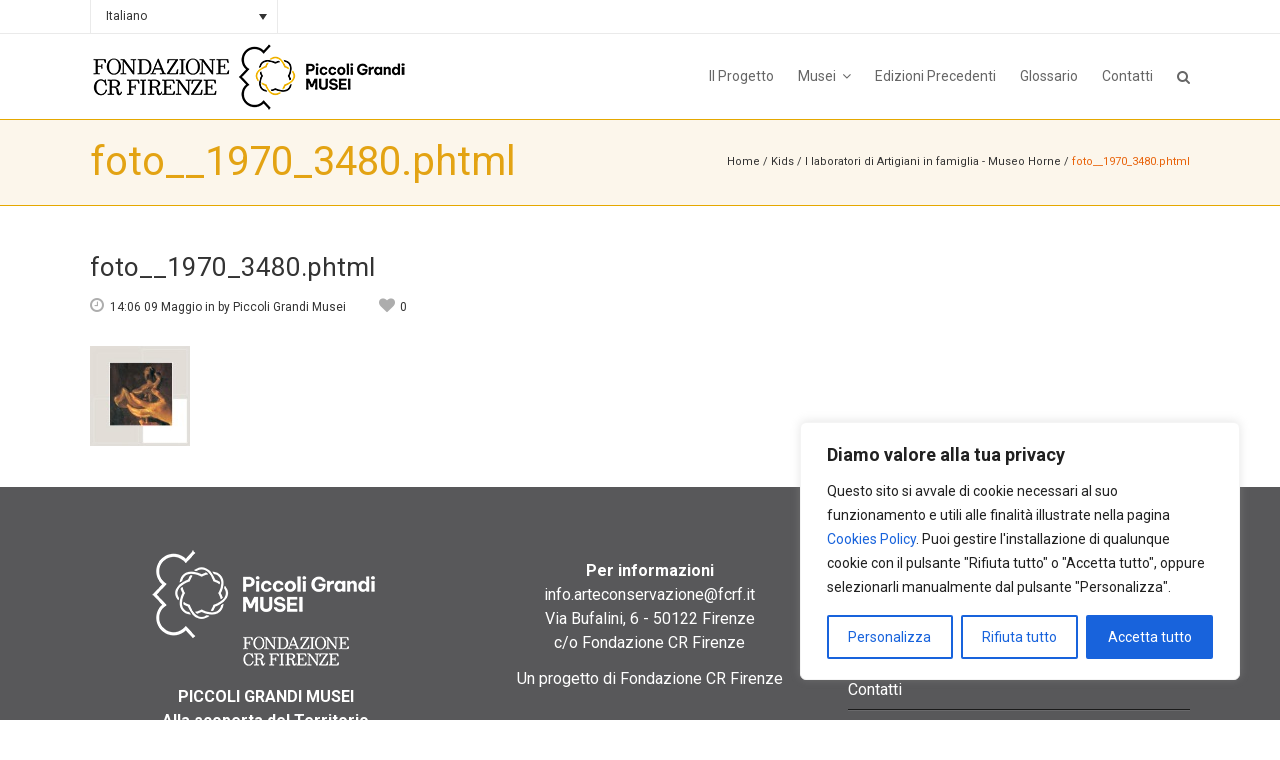

--- FILE ---
content_type: text/html; charset=utf-8
request_url: https://www.google.com/recaptcha/api2/anchor?ar=1&k=6LcP0IYUAAAAAIMIgea5OcwH5kpq3jzt9aVN5qOV&co=aHR0cHM6Ly93d3cucGljY29saWdyYW5kaW11c2VpLml0OjQ0Mw..&hl=en&v=PoyoqOPhxBO7pBk68S4YbpHZ&size=invisible&anchor-ms=20000&execute-ms=30000&cb=y35k2udzsjwl
body_size: 48675
content:
<!DOCTYPE HTML><html dir="ltr" lang="en"><head><meta http-equiv="Content-Type" content="text/html; charset=UTF-8">
<meta http-equiv="X-UA-Compatible" content="IE=edge">
<title>reCAPTCHA</title>
<style type="text/css">
/* cyrillic-ext */
@font-face {
  font-family: 'Roboto';
  font-style: normal;
  font-weight: 400;
  font-stretch: 100%;
  src: url(//fonts.gstatic.com/s/roboto/v48/KFO7CnqEu92Fr1ME7kSn66aGLdTylUAMa3GUBHMdazTgWw.woff2) format('woff2');
  unicode-range: U+0460-052F, U+1C80-1C8A, U+20B4, U+2DE0-2DFF, U+A640-A69F, U+FE2E-FE2F;
}
/* cyrillic */
@font-face {
  font-family: 'Roboto';
  font-style: normal;
  font-weight: 400;
  font-stretch: 100%;
  src: url(//fonts.gstatic.com/s/roboto/v48/KFO7CnqEu92Fr1ME7kSn66aGLdTylUAMa3iUBHMdazTgWw.woff2) format('woff2');
  unicode-range: U+0301, U+0400-045F, U+0490-0491, U+04B0-04B1, U+2116;
}
/* greek-ext */
@font-face {
  font-family: 'Roboto';
  font-style: normal;
  font-weight: 400;
  font-stretch: 100%;
  src: url(//fonts.gstatic.com/s/roboto/v48/KFO7CnqEu92Fr1ME7kSn66aGLdTylUAMa3CUBHMdazTgWw.woff2) format('woff2');
  unicode-range: U+1F00-1FFF;
}
/* greek */
@font-face {
  font-family: 'Roboto';
  font-style: normal;
  font-weight: 400;
  font-stretch: 100%;
  src: url(//fonts.gstatic.com/s/roboto/v48/KFO7CnqEu92Fr1ME7kSn66aGLdTylUAMa3-UBHMdazTgWw.woff2) format('woff2');
  unicode-range: U+0370-0377, U+037A-037F, U+0384-038A, U+038C, U+038E-03A1, U+03A3-03FF;
}
/* math */
@font-face {
  font-family: 'Roboto';
  font-style: normal;
  font-weight: 400;
  font-stretch: 100%;
  src: url(//fonts.gstatic.com/s/roboto/v48/KFO7CnqEu92Fr1ME7kSn66aGLdTylUAMawCUBHMdazTgWw.woff2) format('woff2');
  unicode-range: U+0302-0303, U+0305, U+0307-0308, U+0310, U+0312, U+0315, U+031A, U+0326-0327, U+032C, U+032F-0330, U+0332-0333, U+0338, U+033A, U+0346, U+034D, U+0391-03A1, U+03A3-03A9, U+03B1-03C9, U+03D1, U+03D5-03D6, U+03F0-03F1, U+03F4-03F5, U+2016-2017, U+2034-2038, U+203C, U+2040, U+2043, U+2047, U+2050, U+2057, U+205F, U+2070-2071, U+2074-208E, U+2090-209C, U+20D0-20DC, U+20E1, U+20E5-20EF, U+2100-2112, U+2114-2115, U+2117-2121, U+2123-214F, U+2190, U+2192, U+2194-21AE, U+21B0-21E5, U+21F1-21F2, U+21F4-2211, U+2213-2214, U+2216-22FF, U+2308-230B, U+2310, U+2319, U+231C-2321, U+2336-237A, U+237C, U+2395, U+239B-23B7, U+23D0, U+23DC-23E1, U+2474-2475, U+25AF, U+25B3, U+25B7, U+25BD, U+25C1, U+25CA, U+25CC, U+25FB, U+266D-266F, U+27C0-27FF, U+2900-2AFF, U+2B0E-2B11, U+2B30-2B4C, U+2BFE, U+3030, U+FF5B, U+FF5D, U+1D400-1D7FF, U+1EE00-1EEFF;
}
/* symbols */
@font-face {
  font-family: 'Roboto';
  font-style: normal;
  font-weight: 400;
  font-stretch: 100%;
  src: url(//fonts.gstatic.com/s/roboto/v48/KFO7CnqEu92Fr1ME7kSn66aGLdTylUAMaxKUBHMdazTgWw.woff2) format('woff2');
  unicode-range: U+0001-000C, U+000E-001F, U+007F-009F, U+20DD-20E0, U+20E2-20E4, U+2150-218F, U+2190, U+2192, U+2194-2199, U+21AF, U+21E6-21F0, U+21F3, U+2218-2219, U+2299, U+22C4-22C6, U+2300-243F, U+2440-244A, U+2460-24FF, U+25A0-27BF, U+2800-28FF, U+2921-2922, U+2981, U+29BF, U+29EB, U+2B00-2BFF, U+4DC0-4DFF, U+FFF9-FFFB, U+10140-1018E, U+10190-1019C, U+101A0, U+101D0-101FD, U+102E0-102FB, U+10E60-10E7E, U+1D2C0-1D2D3, U+1D2E0-1D37F, U+1F000-1F0FF, U+1F100-1F1AD, U+1F1E6-1F1FF, U+1F30D-1F30F, U+1F315, U+1F31C, U+1F31E, U+1F320-1F32C, U+1F336, U+1F378, U+1F37D, U+1F382, U+1F393-1F39F, U+1F3A7-1F3A8, U+1F3AC-1F3AF, U+1F3C2, U+1F3C4-1F3C6, U+1F3CA-1F3CE, U+1F3D4-1F3E0, U+1F3ED, U+1F3F1-1F3F3, U+1F3F5-1F3F7, U+1F408, U+1F415, U+1F41F, U+1F426, U+1F43F, U+1F441-1F442, U+1F444, U+1F446-1F449, U+1F44C-1F44E, U+1F453, U+1F46A, U+1F47D, U+1F4A3, U+1F4B0, U+1F4B3, U+1F4B9, U+1F4BB, U+1F4BF, U+1F4C8-1F4CB, U+1F4D6, U+1F4DA, U+1F4DF, U+1F4E3-1F4E6, U+1F4EA-1F4ED, U+1F4F7, U+1F4F9-1F4FB, U+1F4FD-1F4FE, U+1F503, U+1F507-1F50B, U+1F50D, U+1F512-1F513, U+1F53E-1F54A, U+1F54F-1F5FA, U+1F610, U+1F650-1F67F, U+1F687, U+1F68D, U+1F691, U+1F694, U+1F698, U+1F6AD, U+1F6B2, U+1F6B9-1F6BA, U+1F6BC, U+1F6C6-1F6CF, U+1F6D3-1F6D7, U+1F6E0-1F6EA, U+1F6F0-1F6F3, U+1F6F7-1F6FC, U+1F700-1F7FF, U+1F800-1F80B, U+1F810-1F847, U+1F850-1F859, U+1F860-1F887, U+1F890-1F8AD, U+1F8B0-1F8BB, U+1F8C0-1F8C1, U+1F900-1F90B, U+1F93B, U+1F946, U+1F984, U+1F996, U+1F9E9, U+1FA00-1FA6F, U+1FA70-1FA7C, U+1FA80-1FA89, U+1FA8F-1FAC6, U+1FACE-1FADC, U+1FADF-1FAE9, U+1FAF0-1FAF8, U+1FB00-1FBFF;
}
/* vietnamese */
@font-face {
  font-family: 'Roboto';
  font-style: normal;
  font-weight: 400;
  font-stretch: 100%;
  src: url(//fonts.gstatic.com/s/roboto/v48/KFO7CnqEu92Fr1ME7kSn66aGLdTylUAMa3OUBHMdazTgWw.woff2) format('woff2');
  unicode-range: U+0102-0103, U+0110-0111, U+0128-0129, U+0168-0169, U+01A0-01A1, U+01AF-01B0, U+0300-0301, U+0303-0304, U+0308-0309, U+0323, U+0329, U+1EA0-1EF9, U+20AB;
}
/* latin-ext */
@font-face {
  font-family: 'Roboto';
  font-style: normal;
  font-weight: 400;
  font-stretch: 100%;
  src: url(//fonts.gstatic.com/s/roboto/v48/KFO7CnqEu92Fr1ME7kSn66aGLdTylUAMa3KUBHMdazTgWw.woff2) format('woff2');
  unicode-range: U+0100-02BA, U+02BD-02C5, U+02C7-02CC, U+02CE-02D7, U+02DD-02FF, U+0304, U+0308, U+0329, U+1D00-1DBF, U+1E00-1E9F, U+1EF2-1EFF, U+2020, U+20A0-20AB, U+20AD-20C0, U+2113, U+2C60-2C7F, U+A720-A7FF;
}
/* latin */
@font-face {
  font-family: 'Roboto';
  font-style: normal;
  font-weight: 400;
  font-stretch: 100%;
  src: url(//fonts.gstatic.com/s/roboto/v48/KFO7CnqEu92Fr1ME7kSn66aGLdTylUAMa3yUBHMdazQ.woff2) format('woff2');
  unicode-range: U+0000-00FF, U+0131, U+0152-0153, U+02BB-02BC, U+02C6, U+02DA, U+02DC, U+0304, U+0308, U+0329, U+2000-206F, U+20AC, U+2122, U+2191, U+2193, U+2212, U+2215, U+FEFF, U+FFFD;
}
/* cyrillic-ext */
@font-face {
  font-family: 'Roboto';
  font-style: normal;
  font-weight: 500;
  font-stretch: 100%;
  src: url(//fonts.gstatic.com/s/roboto/v48/KFO7CnqEu92Fr1ME7kSn66aGLdTylUAMa3GUBHMdazTgWw.woff2) format('woff2');
  unicode-range: U+0460-052F, U+1C80-1C8A, U+20B4, U+2DE0-2DFF, U+A640-A69F, U+FE2E-FE2F;
}
/* cyrillic */
@font-face {
  font-family: 'Roboto';
  font-style: normal;
  font-weight: 500;
  font-stretch: 100%;
  src: url(//fonts.gstatic.com/s/roboto/v48/KFO7CnqEu92Fr1ME7kSn66aGLdTylUAMa3iUBHMdazTgWw.woff2) format('woff2');
  unicode-range: U+0301, U+0400-045F, U+0490-0491, U+04B0-04B1, U+2116;
}
/* greek-ext */
@font-face {
  font-family: 'Roboto';
  font-style: normal;
  font-weight: 500;
  font-stretch: 100%;
  src: url(//fonts.gstatic.com/s/roboto/v48/KFO7CnqEu92Fr1ME7kSn66aGLdTylUAMa3CUBHMdazTgWw.woff2) format('woff2');
  unicode-range: U+1F00-1FFF;
}
/* greek */
@font-face {
  font-family: 'Roboto';
  font-style: normal;
  font-weight: 500;
  font-stretch: 100%;
  src: url(//fonts.gstatic.com/s/roboto/v48/KFO7CnqEu92Fr1ME7kSn66aGLdTylUAMa3-UBHMdazTgWw.woff2) format('woff2');
  unicode-range: U+0370-0377, U+037A-037F, U+0384-038A, U+038C, U+038E-03A1, U+03A3-03FF;
}
/* math */
@font-face {
  font-family: 'Roboto';
  font-style: normal;
  font-weight: 500;
  font-stretch: 100%;
  src: url(//fonts.gstatic.com/s/roboto/v48/KFO7CnqEu92Fr1ME7kSn66aGLdTylUAMawCUBHMdazTgWw.woff2) format('woff2');
  unicode-range: U+0302-0303, U+0305, U+0307-0308, U+0310, U+0312, U+0315, U+031A, U+0326-0327, U+032C, U+032F-0330, U+0332-0333, U+0338, U+033A, U+0346, U+034D, U+0391-03A1, U+03A3-03A9, U+03B1-03C9, U+03D1, U+03D5-03D6, U+03F0-03F1, U+03F4-03F5, U+2016-2017, U+2034-2038, U+203C, U+2040, U+2043, U+2047, U+2050, U+2057, U+205F, U+2070-2071, U+2074-208E, U+2090-209C, U+20D0-20DC, U+20E1, U+20E5-20EF, U+2100-2112, U+2114-2115, U+2117-2121, U+2123-214F, U+2190, U+2192, U+2194-21AE, U+21B0-21E5, U+21F1-21F2, U+21F4-2211, U+2213-2214, U+2216-22FF, U+2308-230B, U+2310, U+2319, U+231C-2321, U+2336-237A, U+237C, U+2395, U+239B-23B7, U+23D0, U+23DC-23E1, U+2474-2475, U+25AF, U+25B3, U+25B7, U+25BD, U+25C1, U+25CA, U+25CC, U+25FB, U+266D-266F, U+27C0-27FF, U+2900-2AFF, U+2B0E-2B11, U+2B30-2B4C, U+2BFE, U+3030, U+FF5B, U+FF5D, U+1D400-1D7FF, U+1EE00-1EEFF;
}
/* symbols */
@font-face {
  font-family: 'Roboto';
  font-style: normal;
  font-weight: 500;
  font-stretch: 100%;
  src: url(//fonts.gstatic.com/s/roboto/v48/KFO7CnqEu92Fr1ME7kSn66aGLdTylUAMaxKUBHMdazTgWw.woff2) format('woff2');
  unicode-range: U+0001-000C, U+000E-001F, U+007F-009F, U+20DD-20E0, U+20E2-20E4, U+2150-218F, U+2190, U+2192, U+2194-2199, U+21AF, U+21E6-21F0, U+21F3, U+2218-2219, U+2299, U+22C4-22C6, U+2300-243F, U+2440-244A, U+2460-24FF, U+25A0-27BF, U+2800-28FF, U+2921-2922, U+2981, U+29BF, U+29EB, U+2B00-2BFF, U+4DC0-4DFF, U+FFF9-FFFB, U+10140-1018E, U+10190-1019C, U+101A0, U+101D0-101FD, U+102E0-102FB, U+10E60-10E7E, U+1D2C0-1D2D3, U+1D2E0-1D37F, U+1F000-1F0FF, U+1F100-1F1AD, U+1F1E6-1F1FF, U+1F30D-1F30F, U+1F315, U+1F31C, U+1F31E, U+1F320-1F32C, U+1F336, U+1F378, U+1F37D, U+1F382, U+1F393-1F39F, U+1F3A7-1F3A8, U+1F3AC-1F3AF, U+1F3C2, U+1F3C4-1F3C6, U+1F3CA-1F3CE, U+1F3D4-1F3E0, U+1F3ED, U+1F3F1-1F3F3, U+1F3F5-1F3F7, U+1F408, U+1F415, U+1F41F, U+1F426, U+1F43F, U+1F441-1F442, U+1F444, U+1F446-1F449, U+1F44C-1F44E, U+1F453, U+1F46A, U+1F47D, U+1F4A3, U+1F4B0, U+1F4B3, U+1F4B9, U+1F4BB, U+1F4BF, U+1F4C8-1F4CB, U+1F4D6, U+1F4DA, U+1F4DF, U+1F4E3-1F4E6, U+1F4EA-1F4ED, U+1F4F7, U+1F4F9-1F4FB, U+1F4FD-1F4FE, U+1F503, U+1F507-1F50B, U+1F50D, U+1F512-1F513, U+1F53E-1F54A, U+1F54F-1F5FA, U+1F610, U+1F650-1F67F, U+1F687, U+1F68D, U+1F691, U+1F694, U+1F698, U+1F6AD, U+1F6B2, U+1F6B9-1F6BA, U+1F6BC, U+1F6C6-1F6CF, U+1F6D3-1F6D7, U+1F6E0-1F6EA, U+1F6F0-1F6F3, U+1F6F7-1F6FC, U+1F700-1F7FF, U+1F800-1F80B, U+1F810-1F847, U+1F850-1F859, U+1F860-1F887, U+1F890-1F8AD, U+1F8B0-1F8BB, U+1F8C0-1F8C1, U+1F900-1F90B, U+1F93B, U+1F946, U+1F984, U+1F996, U+1F9E9, U+1FA00-1FA6F, U+1FA70-1FA7C, U+1FA80-1FA89, U+1FA8F-1FAC6, U+1FACE-1FADC, U+1FADF-1FAE9, U+1FAF0-1FAF8, U+1FB00-1FBFF;
}
/* vietnamese */
@font-face {
  font-family: 'Roboto';
  font-style: normal;
  font-weight: 500;
  font-stretch: 100%;
  src: url(//fonts.gstatic.com/s/roboto/v48/KFO7CnqEu92Fr1ME7kSn66aGLdTylUAMa3OUBHMdazTgWw.woff2) format('woff2');
  unicode-range: U+0102-0103, U+0110-0111, U+0128-0129, U+0168-0169, U+01A0-01A1, U+01AF-01B0, U+0300-0301, U+0303-0304, U+0308-0309, U+0323, U+0329, U+1EA0-1EF9, U+20AB;
}
/* latin-ext */
@font-face {
  font-family: 'Roboto';
  font-style: normal;
  font-weight: 500;
  font-stretch: 100%;
  src: url(//fonts.gstatic.com/s/roboto/v48/KFO7CnqEu92Fr1ME7kSn66aGLdTylUAMa3KUBHMdazTgWw.woff2) format('woff2');
  unicode-range: U+0100-02BA, U+02BD-02C5, U+02C7-02CC, U+02CE-02D7, U+02DD-02FF, U+0304, U+0308, U+0329, U+1D00-1DBF, U+1E00-1E9F, U+1EF2-1EFF, U+2020, U+20A0-20AB, U+20AD-20C0, U+2113, U+2C60-2C7F, U+A720-A7FF;
}
/* latin */
@font-face {
  font-family: 'Roboto';
  font-style: normal;
  font-weight: 500;
  font-stretch: 100%;
  src: url(//fonts.gstatic.com/s/roboto/v48/KFO7CnqEu92Fr1ME7kSn66aGLdTylUAMa3yUBHMdazQ.woff2) format('woff2');
  unicode-range: U+0000-00FF, U+0131, U+0152-0153, U+02BB-02BC, U+02C6, U+02DA, U+02DC, U+0304, U+0308, U+0329, U+2000-206F, U+20AC, U+2122, U+2191, U+2193, U+2212, U+2215, U+FEFF, U+FFFD;
}
/* cyrillic-ext */
@font-face {
  font-family: 'Roboto';
  font-style: normal;
  font-weight: 900;
  font-stretch: 100%;
  src: url(//fonts.gstatic.com/s/roboto/v48/KFO7CnqEu92Fr1ME7kSn66aGLdTylUAMa3GUBHMdazTgWw.woff2) format('woff2');
  unicode-range: U+0460-052F, U+1C80-1C8A, U+20B4, U+2DE0-2DFF, U+A640-A69F, U+FE2E-FE2F;
}
/* cyrillic */
@font-face {
  font-family: 'Roboto';
  font-style: normal;
  font-weight: 900;
  font-stretch: 100%;
  src: url(//fonts.gstatic.com/s/roboto/v48/KFO7CnqEu92Fr1ME7kSn66aGLdTylUAMa3iUBHMdazTgWw.woff2) format('woff2');
  unicode-range: U+0301, U+0400-045F, U+0490-0491, U+04B0-04B1, U+2116;
}
/* greek-ext */
@font-face {
  font-family: 'Roboto';
  font-style: normal;
  font-weight: 900;
  font-stretch: 100%;
  src: url(//fonts.gstatic.com/s/roboto/v48/KFO7CnqEu92Fr1ME7kSn66aGLdTylUAMa3CUBHMdazTgWw.woff2) format('woff2');
  unicode-range: U+1F00-1FFF;
}
/* greek */
@font-face {
  font-family: 'Roboto';
  font-style: normal;
  font-weight: 900;
  font-stretch: 100%;
  src: url(//fonts.gstatic.com/s/roboto/v48/KFO7CnqEu92Fr1ME7kSn66aGLdTylUAMa3-UBHMdazTgWw.woff2) format('woff2');
  unicode-range: U+0370-0377, U+037A-037F, U+0384-038A, U+038C, U+038E-03A1, U+03A3-03FF;
}
/* math */
@font-face {
  font-family: 'Roboto';
  font-style: normal;
  font-weight: 900;
  font-stretch: 100%;
  src: url(//fonts.gstatic.com/s/roboto/v48/KFO7CnqEu92Fr1ME7kSn66aGLdTylUAMawCUBHMdazTgWw.woff2) format('woff2');
  unicode-range: U+0302-0303, U+0305, U+0307-0308, U+0310, U+0312, U+0315, U+031A, U+0326-0327, U+032C, U+032F-0330, U+0332-0333, U+0338, U+033A, U+0346, U+034D, U+0391-03A1, U+03A3-03A9, U+03B1-03C9, U+03D1, U+03D5-03D6, U+03F0-03F1, U+03F4-03F5, U+2016-2017, U+2034-2038, U+203C, U+2040, U+2043, U+2047, U+2050, U+2057, U+205F, U+2070-2071, U+2074-208E, U+2090-209C, U+20D0-20DC, U+20E1, U+20E5-20EF, U+2100-2112, U+2114-2115, U+2117-2121, U+2123-214F, U+2190, U+2192, U+2194-21AE, U+21B0-21E5, U+21F1-21F2, U+21F4-2211, U+2213-2214, U+2216-22FF, U+2308-230B, U+2310, U+2319, U+231C-2321, U+2336-237A, U+237C, U+2395, U+239B-23B7, U+23D0, U+23DC-23E1, U+2474-2475, U+25AF, U+25B3, U+25B7, U+25BD, U+25C1, U+25CA, U+25CC, U+25FB, U+266D-266F, U+27C0-27FF, U+2900-2AFF, U+2B0E-2B11, U+2B30-2B4C, U+2BFE, U+3030, U+FF5B, U+FF5D, U+1D400-1D7FF, U+1EE00-1EEFF;
}
/* symbols */
@font-face {
  font-family: 'Roboto';
  font-style: normal;
  font-weight: 900;
  font-stretch: 100%;
  src: url(//fonts.gstatic.com/s/roboto/v48/KFO7CnqEu92Fr1ME7kSn66aGLdTylUAMaxKUBHMdazTgWw.woff2) format('woff2');
  unicode-range: U+0001-000C, U+000E-001F, U+007F-009F, U+20DD-20E0, U+20E2-20E4, U+2150-218F, U+2190, U+2192, U+2194-2199, U+21AF, U+21E6-21F0, U+21F3, U+2218-2219, U+2299, U+22C4-22C6, U+2300-243F, U+2440-244A, U+2460-24FF, U+25A0-27BF, U+2800-28FF, U+2921-2922, U+2981, U+29BF, U+29EB, U+2B00-2BFF, U+4DC0-4DFF, U+FFF9-FFFB, U+10140-1018E, U+10190-1019C, U+101A0, U+101D0-101FD, U+102E0-102FB, U+10E60-10E7E, U+1D2C0-1D2D3, U+1D2E0-1D37F, U+1F000-1F0FF, U+1F100-1F1AD, U+1F1E6-1F1FF, U+1F30D-1F30F, U+1F315, U+1F31C, U+1F31E, U+1F320-1F32C, U+1F336, U+1F378, U+1F37D, U+1F382, U+1F393-1F39F, U+1F3A7-1F3A8, U+1F3AC-1F3AF, U+1F3C2, U+1F3C4-1F3C6, U+1F3CA-1F3CE, U+1F3D4-1F3E0, U+1F3ED, U+1F3F1-1F3F3, U+1F3F5-1F3F7, U+1F408, U+1F415, U+1F41F, U+1F426, U+1F43F, U+1F441-1F442, U+1F444, U+1F446-1F449, U+1F44C-1F44E, U+1F453, U+1F46A, U+1F47D, U+1F4A3, U+1F4B0, U+1F4B3, U+1F4B9, U+1F4BB, U+1F4BF, U+1F4C8-1F4CB, U+1F4D6, U+1F4DA, U+1F4DF, U+1F4E3-1F4E6, U+1F4EA-1F4ED, U+1F4F7, U+1F4F9-1F4FB, U+1F4FD-1F4FE, U+1F503, U+1F507-1F50B, U+1F50D, U+1F512-1F513, U+1F53E-1F54A, U+1F54F-1F5FA, U+1F610, U+1F650-1F67F, U+1F687, U+1F68D, U+1F691, U+1F694, U+1F698, U+1F6AD, U+1F6B2, U+1F6B9-1F6BA, U+1F6BC, U+1F6C6-1F6CF, U+1F6D3-1F6D7, U+1F6E0-1F6EA, U+1F6F0-1F6F3, U+1F6F7-1F6FC, U+1F700-1F7FF, U+1F800-1F80B, U+1F810-1F847, U+1F850-1F859, U+1F860-1F887, U+1F890-1F8AD, U+1F8B0-1F8BB, U+1F8C0-1F8C1, U+1F900-1F90B, U+1F93B, U+1F946, U+1F984, U+1F996, U+1F9E9, U+1FA00-1FA6F, U+1FA70-1FA7C, U+1FA80-1FA89, U+1FA8F-1FAC6, U+1FACE-1FADC, U+1FADF-1FAE9, U+1FAF0-1FAF8, U+1FB00-1FBFF;
}
/* vietnamese */
@font-face {
  font-family: 'Roboto';
  font-style: normal;
  font-weight: 900;
  font-stretch: 100%;
  src: url(//fonts.gstatic.com/s/roboto/v48/KFO7CnqEu92Fr1ME7kSn66aGLdTylUAMa3OUBHMdazTgWw.woff2) format('woff2');
  unicode-range: U+0102-0103, U+0110-0111, U+0128-0129, U+0168-0169, U+01A0-01A1, U+01AF-01B0, U+0300-0301, U+0303-0304, U+0308-0309, U+0323, U+0329, U+1EA0-1EF9, U+20AB;
}
/* latin-ext */
@font-face {
  font-family: 'Roboto';
  font-style: normal;
  font-weight: 900;
  font-stretch: 100%;
  src: url(//fonts.gstatic.com/s/roboto/v48/KFO7CnqEu92Fr1ME7kSn66aGLdTylUAMa3KUBHMdazTgWw.woff2) format('woff2');
  unicode-range: U+0100-02BA, U+02BD-02C5, U+02C7-02CC, U+02CE-02D7, U+02DD-02FF, U+0304, U+0308, U+0329, U+1D00-1DBF, U+1E00-1E9F, U+1EF2-1EFF, U+2020, U+20A0-20AB, U+20AD-20C0, U+2113, U+2C60-2C7F, U+A720-A7FF;
}
/* latin */
@font-face {
  font-family: 'Roboto';
  font-style: normal;
  font-weight: 900;
  font-stretch: 100%;
  src: url(//fonts.gstatic.com/s/roboto/v48/KFO7CnqEu92Fr1ME7kSn66aGLdTylUAMa3yUBHMdazQ.woff2) format('woff2');
  unicode-range: U+0000-00FF, U+0131, U+0152-0153, U+02BB-02BC, U+02C6, U+02DA, U+02DC, U+0304, U+0308, U+0329, U+2000-206F, U+20AC, U+2122, U+2191, U+2193, U+2212, U+2215, U+FEFF, U+FFFD;
}

</style>
<link rel="stylesheet" type="text/css" href="https://www.gstatic.com/recaptcha/releases/PoyoqOPhxBO7pBk68S4YbpHZ/styles__ltr.css">
<script nonce="0-R3vVcPg5YDnrrN-96nbg" type="text/javascript">window['__recaptcha_api'] = 'https://www.google.com/recaptcha/api2/';</script>
<script type="text/javascript" src="https://www.gstatic.com/recaptcha/releases/PoyoqOPhxBO7pBk68S4YbpHZ/recaptcha__en.js" nonce="0-R3vVcPg5YDnrrN-96nbg">
      
    </script></head>
<body><div id="rc-anchor-alert" class="rc-anchor-alert"></div>
<input type="hidden" id="recaptcha-token" value="[base64]">
<script type="text/javascript" nonce="0-R3vVcPg5YDnrrN-96nbg">
      recaptcha.anchor.Main.init("[\x22ainput\x22,[\x22bgdata\x22,\x22\x22,\[base64]/[base64]/[base64]/[base64]/[base64]/[base64]/KGcoTywyNTMsTy5PKSxVRyhPLEMpKTpnKE8sMjUzLEMpLE8pKSxsKSksTykpfSxieT1mdW5jdGlvbihDLE8sdSxsKXtmb3IobD0odT1SKEMpLDApO08+MDtPLS0pbD1sPDw4fFooQyk7ZyhDLHUsbCl9LFVHPWZ1bmN0aW9uKEMsTyl7Qy5pLmxlbmd0aD4xMDQ/[base64]/[base64]/[base64]/[base64]/[base64]/[base64]/[base64]\\u003d\x22,\[base64]\x22,\[base64]/[base64]/DhVLDmcO+VsKoBn8pw5vCtcOYMlEzY8KmdikWwosKwroJwpItSsO0KkDCscKtw4cuVsKvTw1gw6EBwonCvxN8bcOgA2/ClcKdOn3Cn8OQHCp5wqFEw5EkY8K5w77CjMO3LMOjSTcLw4PDjcOBw70pJsKUwp4Rw5/DsC5dXMODewrDjsOxfQLDnHfCpWjCscKpwrfClsKJEDDCt8O1OwcnwoU8AwRPw6EJdE/CnxDDlBIxO8OsWcKVw6DDuG/[base64]/CnsO0b03DsH8lwpN0wqRzwpQ1woAzwp8UZWzDs1PDjMOTCR8WIBDCgcK2wqk4E3fCrcOrVznCqTnDpMKQM8KzEsK6GMOJw5FwwrvDs1zCpgzDuCAbw6rCpcKZaRxiw6RKesODb8Omw6J/FcOsJ09BanNNwrQUCwvCsDrCoMOmeF3Du8Oxwr7DrMKaJwYYwrjCnMOyw7nCqVfCgy8QbhdtPsKkIcO5McOrX8KYwoQRwpLCq8OtIsKfUB3DnRYTwq45X8KOwpzDssKgwrUwwpNTNG7CuXXCkjrDrVXCnx9BwogJHTcLMGVow6g/RsKCwq3DgF3Ct8O+NHrDiAvCtxPCk19Wck83aykhw6V8E8KwfcO1w55VfnHCs8OZw4rDtQXCuMOZTxtBMDfDv8Kfwr8Uw6Q+wrfDqHlDa8KODcKWS03CrHo/wrLDjsO+wqQRwqdKWMOZw45Jw4ckwoEVdcKLw6/[base64]/CqR4BU8KUwrXDrmNkDjzDjhAdwpVQPsKacHR5U1vDrEVow4tmwr/DjwzDlQE4wpFqGF/ChErCuMOMwpxzQ0TDocKPwoDCtcO/w74VYMOgeGrDmsKBNShfw5ErTxcxTcOrDcKKH3zDmBFhc0XCmFhmw6EPM0/DmcO9OsO5w6/[base64]/Cj3nDq1vCrA8sRMOpb8K+UcOJNHhyCnpIwqUlwrbDrUgDR8Ocw7XDgMKjwppATMOlasOUwqouwowMBsK2wrLCnzHDpiXDt8OVahPDq8KAEMK9wozCnm8bAWDDujLCmcOOw497I8OWF8Kpw7VFw5JQTXrCrsOmGcKnBxxUw5jDq15Yw5R/SGrCpT95wqBewr1iw78hSj/DhgrCiMOvw7TCmMOhw67CiGjCq8Ouwp5tw5xnwpkJR8OhfsOofcOJcAHDkcKSw4vDgxnDq8O5wqIswpPDtWjDqsONwofCrMOWw5nCqsOeSMKDGcKBRUEowponw7JPJl/Co1PCgEzCgcOpw7YVSsOIe1gSwrc+CcOhDi4vw6LCv8Ksw4zCssKww7EhbcOpwpvDjy7Ds8O9dcOCCh3CvMO8cDzChMKiw6l2woLCvMOpwrA3MiDCscKOZi8Ww7XCtzRuw6/[base64]/Ds3F1wrfCumt/[base64]/Z8Ksa8K/[base64]/[base64]/DgsKiw7F1wo3DlxgXwrnCrMOyHHVZwpNJw6kjw5wCw7g3DMOBw61gV0AyHFTCkwwGA3d6wpXDiG8oDUzDqxjDvMOhLMOHSBLCq2pscMKDwrXCrBUYw6vCvBfCnMOUcMKGNGADWcOWwrQbw6cAa8OufsOZPDfDqsKWS2kxwqPCl2RZaMOYw6rDmMOIw4/[base64]/CvGQ0w6vDpsKTw6bCgMKwb8OBFMOaw75VwqBBdm/DjRokNzAjwojDohc/w4TDl8Kvw4xoWi15wo/CtMKbbinCmsK4KcKVKSjDjlINYRrDkMOvTWdYeMKuMlfDvcKYD8KMeVPDhGkJw47CncOrBsOvwpvDqgzCvsKESVbCqGNEw6FywqNEwoZUUcKUAQwjc2UEw6I5dT/DrcKgUcKFwpbDnMKpw4V+MAXDrmzDvHJTei3DjcOOJcKtwqg0S8KwL8KGZMKWwoJCUCQbRUDCpsK3w44ewqrCssK7woQKwotzw4ZjQcKTw7M/BsKfw5YHXFzCrjJmFR7CpnXCjjQiw5LCsTbDssKPw7LCsiESQcKAR24xUsO3XsOCwqfDgsOfw4AMw6bCqcKvdEDDm0FrwprDllZTZ8KgwoF2wr7CsgfCoXJAfhc7w6XDv8Osw7JEwpQuw5/Do8KcOiDCscK3woQdw44ZCsOGMFHCmMO5w6TCiMO7w77DsVE6w7rDngNkwr0WbSXCocO0MhhDWn8iEMOuccOWREFVP8KPw5rDuFFIwqk7PA3Ckk9yw6HDsmPDn8K5cEV/w5DDhCQNwqbDuTVnelHDvjjCujzCjcOTwpjDr8OUTH7Djl3Ds8O2ASlvw5PCgG1yw6wlDMKWLsOuSDRQwpxfVsOEClIxwpwIwq7CksKjOsOcXQjDolfCn1TCt0jDvsOMw7fDgcOiwpF4P8O3ES8ZSA0ROinDiEHDgwHCpl/ChFgLEMK+L8KfwrPCng7DnnLDl8KxbzLDrMKLD8OrwprCmcK+ecOBPcKRw4dfERs1w6/Dvk/CrsK3w5jCvy/CplTDoANiw6XCmcObwoANesKkw6XCkS7DgsKTEhjDscONwpwEQQVzOMKCEU9ow7hvQsO/w5PCqsOFMMOYwovDoMKaw6vCrBpuw5dywohcwprChsOieXjCkmnCq8KzbwsSwopJwrR/NcKlfhg7woLCmcOGw6ojGwc6Y8KObsKIQ8KsRhQ0w5xGw5d9acKgJ8O8esOVIsOOw6J0woXDsMOjw7zCrnA9PMOfw5oQw57Cp8KGwpwfwoxgLnJGQMO2w7Ifw6peVzTDkkDDsMO0LDbDoMOgwovCmBjDqi98fhocIEbCg0nCtcKeezhPwqPCqcK4LCR/IcOcJnk2wqJVw4R/A8ODwoTCpj4rw5YuDl3DtGLDksOdw5cQPsOjTcKHwqsifCjDnMKRwpjDs8K3w53Cu8KtUT3CscKJNcK1w48WXn1CYyjCjsKXw4zDosKDwoXDqRtxDnF1bQ/Cu8K3bsOzEMKIw4fDlMOEwoUWccO6RcOGw5LDmMOlw5DChSg9HsKTGDc7JsKtw5M6Y8KBdMOYw5/Do8KEYiMrAGnDpMOkQsKYDUEsVXvChsOBF28LNWUNwotzw4MaJcO1woldw7/DsxE7YkTDrsO4w7kHw6RZPwU8wpLDpMKDRsOgTX/CncKGw47Ci8Krw7bCmMKXwqbCoTvDrsKbwoIAwqXCicK8AkfCqSVVVcKiwo/DkcOWwoQaw7NOUMOmw4lnGMO2GsK+wpPDvRA+wp7DgcOaT8KXwpk1BF4Uwpxmw7nCt8OQwoTCuhbCh8OXbx/[base64]/ChWdEwq9lw7bCucKEQTdrekhDYMKER8KqZcOCwp7Cq8O7w4kCwpcnDmjChMOOeRg6w6zCtcKARBE7GMK9D2jCgUgjwp0/[base64]/Dq8K6cm9Qw6BfwrPDlwDCrSRLF8K6wrrCjsK7ZRjDkMKcWhTDjsONTQPCtcOHXnXDhWUrKsKSR8OFw4LCscKnwpjDsH3DnMKfwqV/[base64]/w4XChMOFw50IwrJ2N0kyVAp0RnPClAM4WcOrw7PCsyMXAiLDlBQnAsKNw4LDmsK3ScOaw6Zww5R8wofClTI/[base64]/DosO2F1TDs8KxwrTCkHDDg8KqwqUoPMOJw4ADJX/Dh8K1wpLCiQ/Cux/[base64]/[base64]/Dr8OELsKww5rCrzUNAX3CtmV2wrpuw7TCsFTCoWZAwqzDsMK+w4lHw67ChnVdAsONcQc3w4d8TsKabw3CpsKkWgXDuls1wrdlXcKpIsOKw6RhdsKwCiXDhGRmwrYWwoNJVyd8d8K3dcKVwq5OZcKfTMOlZ0M0wqXDlSTDocK6wrx3fUkvaR8Zw5/DjMOYw7nCgcKuej7Dv3NNScKRw4AtL8Odw7PChy40w7bCmsK8GSx7wogEBcOUE8OAwrptPlPCqU1McsOEOwTCmcKfK8KDWlPDjXDDtMKzegwLwrl8wo7CkiXCqArCly/Cn8Okw5PCrsOBYcKAw7VIGMKow64swo51CcOFJzXCsyo9wobDvcKSw5PCrFbCoVrDjSdLbMK1bcKGIVDDvMOlw5I2w7o+am3CsjDCgsKAwo7CgsK8wqjDmsKxwrjCrE7DqhldMznDoXFvw4HDmcKqPnc8Sylzw6/CnsO8w7cZa8ONRcOqLGA/woHDtcKMwr/CkMKkHCnChsKyw5pQw4XCtwUSC8KHwqJOORjCt8OOMMOnAQnChWFYFEBLVMODRsKDwoQkGsOKwrDCvUpJw77CjMOjw7/[base64]/w5DClAh8fMKYw4PCvsKlw53DqQrCs8KzGU8pw5UVJcKew4lzClfDlWPCglJHwpXDjibCuXjCnMKBesO6wpRzwo/CsXzCkGTDr8KiKSLDgMOMWsKEw6/DuWhhBHfCosOLTUTCp1BIwr7DosKRfTrChMOlwp4Vw7UPLMKLd8KiYUzDm0HDkTRQw6tZYmzCgsKEw5DCnsOlw63ChMOdwp0Swq9mwpvCv8KOwoTCncOTw48rw4bCtUzDnEpYw5HCqcK2w4zDmMKsworDpsKVVHbDicKNJEUINMK6H8O4CwjDoMKlw7Faw4vCt8Owwo/DjSZcSMOQIMKxwqvCpsKwDxLCsjNhw7LDo8KgwpfCnMKEw406woAAwqLDpcKRw7LDi8KOX8O2Tz7DjcOECMKxXAHDt8KEFBrCusOIQ0zCtMKreMOARMOJwpMsw5g/wpFIwrXDihnClMOFVsKZw6/DmArDh0AcNBTCj3M7W1DDohfCvkjDrDPDvsKBw4tHw57CrsOww5YiwqILQW95wqoJDMOrSMOKN8KlwqFew7M1w5TChxTDpsKATMK5w6zClcOAw7xpan/DrDnCg8OSw6XDtBkjNXp1wo8pFcONw5BpasOSwoxmwp1ResOzP1JCwr/CsMK0LMO7w6JreRnCmS7Clx7CslcrcynCh0jDgMOUQ1Aow7VGwqTDmHZ/YmQjcsOQRj7CmcO2esOiwoRpRMOPw60tw6XCjcOAw6Efwo8Iw40XZMKqw4YaF27DmQtnwo4cw5HCisOTOxMFUcOKDXjCllnCuzxOCh0iwphKwqTChQnDoy3DnwB9wpLCvnDDk3NjwpYAwpzDkAvDj8Kmw4gXKEg9E8K+w5HDoMOqw4LDksOGwrPCk00HSMODw4p/w73Dr8KbCWlNwqPDlWgPecKqw5LDoMOfYMOVwqAoJ8OxDsKzdktTw5ccGsOcw7LDiSXCnMOWamMFNhQ7w7HDhChywqLDqj1JU8KmwrVISMOSw6HDrVnDiMOZwqTDt1x8HijDrsKcNl/[base64]/DmcKlw4lzwrtSw6PDi8K9TcKtwp/ChW7Cr8KHd2DDmsO6wqYGCQHCusK/csO+A8KFw5PCg8KhRjvCn1TCtMKnw7wiwohHw4R4OmclOhVUwrzCilrDnllqaBJsw4ohUVY+W8ONN3hLw4IoDywkwoY1ecKxbMKeYhXDqmHDssKjwrnDtQPCkcK1ODIKP2PCt8Kfw4jDqMOiacOYOcO2w6rCkhjDr8KkPhbChMKyKsKuwpTDnMONHxnChg/CpCTDn8OcWMOUXsOfQcOJwr8qCMOiwr7Cg8OpQiLCkip/wpTCkV8SwqFaw4rCvMKdw40tJcOKwrTChm7Djk/Cg8KXcktlWsOaw53Ds8OHJmFPw5DCr8KUwpVqH8Kiw7LDm3RSw7DDlScywqzDixIUwrBxN8K2wqkuwoNjC8O6SzbDuAlpZMOGwp/Ck8Oqw6fCpMO4w6hgVWvCgsOJwpLDgztRJcKGw6lmb8O2w71NaMO3w4fDmy5yw6MywpHCixkaecOyw6/[base64]/CqlRHwrPCgcKtc8KFwrgww5Aqwp5Kw4hyw4DCjRTDoQzDn0zDgibDrj1PE8O7E8KDTE3DggnDsCB/[base64]/eMKoUh/Dv8KSw7cZb8K1DmPDpH5aJRh5esKTwoRMNwbDsGjCh3kwPlU4RD7Dm8OywqzCgm7DjAkAaiddwoA6Clxjwq3Cu8KtwqFEw45Tw5/DuMKfw7oNw6sSw73DjTjCkhzCqMKawo/DhgHCkSDDvMKHwpoLwqNlwppxGsOhwr/[base64]/CpsOYwobDu0DDkcOlwrsqMcO4ZFd8IQF5w4vCuFnCocOIYsOGwrBRw4FSw6FmbF/CiRorBHsDd1XConbDpcOUwoZ4wozDl8KXHMKDw6IPw4HCinjDgQXDrHJcWFZMH8O+EUpGwrHCl3hpMsOUw4FXbWHDtVRhw4ZPw6pECwrDgCMgw7LDtcKHw5hZT8KPw40kQz3DkQZ2D3kFwo/CgsK4VH0Qw47DnMKjwoLCg8OWBcKTw7nDscOqw5M5w4LCmcOrwoMSwr3CqcOjw5/[base64]/Cg8KUw5zChnnDlBLCq8ODPB3DucO2w5vCqiQhccKRwo4gaEAUYsOPw4PDiA7Dj2QPw453OMKFUBprwqXDoMOzFX4yZS3DqcKIPUnCiCHDncKCNcOSV2NkwpkQZMOfw7fCkWo9OsK8CsOybWTCv8KmwrZOw6vDgXXDjsOYwqY/[base64]/[base64]/wrYVPHLDmyo8wpoCCMOTa3B9fcOlwqBIZcOKwr/DmsOsN1zCoMKDw5jCtlzDocOKw5HDlcKYwpkxwpJSZFpGw4LCvRFifsKuwr7CnMK1QcK7wonCisKCw5RRSnQ4C8KhK8OFw543AMOgBsOlMMOAw4HDiFTCp0jDh8KZw6nCnsKYwrshUsOqwo3CjlIaH2rDmQgawqYEwq1/w5vCrkDCu8KEw5rDuHUIwqzCt8OLfgTChcOOw7piwpjCkgN4woxhwr0rw5RVwozDmMOqTsK1wrsWwqYEOcKSPMKFXiPCryXDsMO4UcO7dsOqwrl7w4tDLcOTw6cLwpxyw4IVA8ODw5TCvMOGBF1Hw4RNw7/Cm8KBYMKIw7fDl8OTwrwCwrjCl8KIwrfDssKvDRgUw7ZTwr0DWyBKw6IfAcOpbcKWwrQnwopswovCnMK2wpc8FsKcwofCmsK1ex7DlsK4Tyltw69BIVjCmMOxD8OdwprDuMKkw7/DsyYtw53CtsKjwq8Tw4fCkDnCo8Oowo/CgcK7wo86BH/CnDZtUsOKRcK2e8KmPMKpZcOpw60dFinDocOxesOyRHZLM8K1wrsmw4XCi8Orw6Qxw5bDqsOHw4fDlkx0bDhWeQJgKQvDs8O/w7DCssO0TQxUERfCkcK4fmpIw4VcRHhdw6EdSRl6BcKrw4HCnCEdd8OQaMO3YMKCw4wGw7bDhT8nw4PCt8OaOsKqKsKeJcOHwrwmSxjCs0vCgcKRdsO+FyXDq20EK3J7wrUiw4zDqsKmwqFTA8OTwrpTw7bCngJHw5bCpw/DqcOKRBhNw7olF1ASwq/CvmnDnMOdLMKVcHAZWMO3wpXCpSjCu8KEcsKrwqLCm2jDgF1/CcKsKjPDlMKAwodNw7HDqmrClUlqw5Ykdm7DkcOAIsOhw7rCmXZQZXZza8KHJcK8PC3Cm8O5McKzw4p5ecKPwr5RRMK/w50HRk7CvsOjw5HDsMK8w7xkClhow5zDow0RT2PDpDs0w44owqfCpkgnwp0iPw9iw5UCwpTDo8KOw5XDoARIwpB7JMOVw7h4HsKkwq/DuMKJPMKAwqNyCUlJw4vDqMOxKBjDq8K0wp1Qw5nDl00QwoJLaMKQw7bCgsK8K8K6HSrCkylAUE7CoMKOI0TDmWDDk8Klw7zDqcOQw5o7SyDDi0HCoF4Vwo9sS8KbI8OZHEzDm8Kiwowgw7d/KU3CpXLDvsKSNzY1QgYAc1jCtsKqwqYcw77Cl8K7woMoOQcsFHcKOcOZF8OFw49ZUMKJwqM8w7lMwrfDlwTCpzbCkMKmVjwOw6zChxJ8w6/Ds8Kcw4oew4dPNMKjwoptLsK5w6MAw5zDtMKRX8OUw4TCg8KVfsOFU8O4e8ORagzCpC3ChQlDw6XDpRFEAyLCq8KMKcKww5BtwrxDfsOlw6XCqsKdWTDDujB/w4nCrizDogpzwrFkw6fDiHMeNVkjwoTDhx5WwpvDlMK/[base64]/O2Vce0dEwpIUw69Lw77DlUIRFnDCnMKMw65Qw5E9wrzCkMK3wrvDpcKSSMOKUwB6w7wAwq8mw6cpw5kbwpzDojbCoGTCsMOdw6tHC0x7wqHDm8Kwa8OuBXEgwpFCDgYUY8OwfV0/W8OWcMOIw63CisKSXE/DlsK9QyofSiNbwq/CmibDkAfDgVwdNMKmSBLDjh1/T8O7NMOiGMK3w6fDnsOEdzMOw4fCjMOHw7UdTk5+YWzCrR5Uw7/DhsKrAmHCuWhBCyfDilPDmcKmNAJgaXvDl0NSw4sKwp7Ct8OEwpbDoGHDhsKYDMOgw4vCtAMHwpvCtHHCo3w3VRPDmSJww6k6OsOxw4Q2w5Mhwr0dwoQ3w5ZiHsK5w64+w4nDpicfETXDkcK2eMOnZ8Orwp4eJ8Obai/CrXU7wq3CthvDjlkzw7IswrgABihqFjjDo2nCmcOGG8KYACTDpcKEw6lbATtmw5DCtMKQQ3zDjB9lwqrDl8KYwrXCn8KxRMKUUEZ3GQdZwo0Kwrthw48pwovCr37Duw3DuRBRw47Do1Iqw6Ztbl5/wqfCixbDlMKqDTx1GEvDg0/CscK2cHbCv8O8w7xmFxhFwpxPV8OsMMKJwo9xw6QNF8Oya8K/wr9mwp/CmU3CvMKQwoAFdMKRw40NeH/CjC9lBsOKC8OSV8OWAsK3S3jCsj7DkQ7DoEXDgh3DgsOTw5pmwpJ1wpbCpcKpw6nDk3FOwo46AcKRwqTDtsK7wofCmTAVcMOQZsKTw4kMDznDhsOuwqgZOsKScsOVaXjClcKnwrF/ChcWZA3CsH7DlsKiOEHDmGYnw5zCqGbDkAjDrMKLJ2TDnUrCoMOsSFI8woMlw5QeZcKWfVlXwr3CiHnCkMKPaVDCg3fCiTVawpfDnG/CjcOwwp3CpGJjb8K1TsKiw6JpTcOuw4sdS8KywobCtB9cXy07DVDDuwtFw5AefVQDTxgcw7UAwrLDtTFVI8KESBrDlT/CvAbDsMOIScKRw7kbdWIcwpw3flEcasO4CHYvwoPDgxZPwoprccOUOQc+L8OuwqbDrsOIwqvCncOVVsO5w40NQ8KFw7nDgMOBwqzDmVk/UTDDvmcCw4LCo3/Dqm0Zwro3bcO6wpHCgMOow7HCp8OqElTDhioew7TDk8OsdsOyw7sww6TCnm7DgybDsAfCjURlDsOcVzXDnC11w7fDk1w6wrxMw4MwF2fDtcO2SMK3S8KZVcKKScKhV8O2WwZTIMKcdcOuXEtXw5PDngPCk3/ClT7CllfChWlgw6QELcOQCl0Rwp/DhQYhEmLCinIwwo7DtkXDgsK5w4LCp0IBw6nCjx0zwqnCr8O0wo7DisKFLmfCvMKSNxorwokywqFrwo/Dp2DCvAvDqX4TWcKLwpIjKsKUw7g+UwXDn8OUY1lwbsKDwo/DvwPCmXQzKFJrw4zCl8OXfsKew7Nrwo5Qwq4nw6RsXMKJw4LDl8OxBg/DrcOFwofCtsOrEH3Ct8KHwo/CuFXCiEfCp8O6WzQ0RMOTw61tw5LDtlnDkMOoNcKAaQXDkHbDiMKLB8OiKRQ8w6oSLcOpwqomVsOZGjd8wo7Cm8Otw6d/wo5nNkLDinl/[base64]/[base64]/CnMKVfGMjwoNbw57DnMKxw6/DocOVX8K8woQDPjzDmMOmZsKcY8OMWsOewo3CvQPCpMK1w6jCh1dIOm9aw7kKZw/CjMKNLU5wATtDwrdBw7jDgMKhDhnCgsOcKkjDnMOGw4PCpVPCgMK2SsKlK8KGwq5MwokIw7TDtTjCpCTCgMKgw4JIc0R2O8KNwqLDnlfDksKpMWnDvn9twoPCvsOFwqoZwrDCqcKJwo/DhhXDiloFVm3CoTE7A8KnCMOTw6E8XcKURMODEVthw5HCqcOwbD/CkMKUw7oPS3XDkcOCw6tVwq8VAcO7AsKMECLClX04PcKdw4XDlBNwfsOYGcOyw4RpQcOxwpxQGlYhw7EtWkTCqcOcw7xvVg3DkktIDCzDiwgUNMKBwoXCkxwbw77ChcKJw7ATVcKIw5zDgsKxDMO+w5rDjWXDrB4+QMKkwrQhwplfH8KHwqo8TcK/w7zCnGZ0GADDqzw2Rndvw4TCon/CnsK1w4vDu3dVDMKBeF3ChVbDiQPDnAfDuknDqMKjw7fDhil4wpc2I8OBwrXDvDTChMOBUMO0w6jDvzgXd1fDkcO5wpPDn20oa0/Cs8KpXcK7w5tYwq/DiMKJbXPCp2DDnh3ChcKUwpLDkFtPesObNMOiL8KdwpVIwrLCuBPCp8OLwo0hI8KNbMKBd8KbQsOhw79QwqUpwrdld8K/wrvDk8K+wopbwoTCosOTw599wqsNwqMhw4TDr2dow6FBwrnDkMKWw4bCo3TCkWLCvyLDtjPDlsOEwqXDuMKKwqxADzIQGFRKCHHDmB/Dr8OFwrDDhcOfRsOww7tWGmPDjXYMUivDqXtkbMO2GcKBL2vCklDCpTDChSnCmDfCmMKMAXBXwq7DjMKqO0nCk8KhU8ODwp1PwrLDpMOmwrDCo8KNw6DDlcKgS8KcaEXCrcKBRVVOw77DgTvDk8O/LcK2wrBTwq/Cq8ORw5slwqXCjmI1DcOHw5A/F1wjdUQNRlI9X8O2w4l8KAzDo2DDrhAmODjCg8OwwpYUUXJmw5AffmMmChN/wr9zwo0Aw5Ufwr/[base64]/[base64]/ej00VMK9Fz0rRMKWw6XDsShLwo0IZRrCpBZzd3/DnMOHw4bDucKAHAvCnyl5PhnCoWPDpMKfeHLCo1AdwoHCo8Klw6rDghLDqEUEw57Ct8OdwqkHw6zCmcO2fMOFPcK4w4TCiMOnKjIqLRjCgMOee8OowosUAcK1H0vCvMORI8K7MzjDuU3Cg8KYw7PDgTHCscKgFcOMw7DCrSAnVz/CsSY2wovCr8KBIcOIFsKyBsOvwr3Dm3/CjsO2woHCncKLZmNEw4fCrsOMwovCtkc1YMO1wrLDojlTw7/DrMKsw6HCusKwwrjDjMOrKsOpwrPDlXnDrGnDvCAtw5gJw5TCiE4pwrvDh8KMw6rCtCNDBy5MI8OyD8KYE8OTb8K2dhJBwqhEw5MbwrhGLhHDtzY6G8KlNsKGw7sewoLDmsKJXmrCl0F7w50zw4PCvVRLwqZmwogeYmHDvwVdGER6w67Dt8O5TMKjEV/Dl8OnwrhkwpnDuMOaLsO6wpBCw59KNWQzw5VXDErDvj7ClhjClS/[base64]/DisKOwpUaFsKbw4codcKwSETDlzDDqsKtw6vDuV0vw5nCkTcHFMK3w5/Do18DO8KcJl3DnsOOw7XCtsK7bcKJV8OqwrHCrDfDoQ1jAR/DisK8LMKdwq7CgG7DjsK/w5BowrTCsAjCjBfCp8KhacOHwpYGWMOWwo3DvMObw5EGwqPDhmbCqBhKSjMRT1ccJ8OhcH7Cqw7DjcOIw7bDp8Ovwr5xw4vCsAhPwp1dwrbDscKZawohCcKjYMO9ScOrwqPDm8Oiw67CjGDDlCtoRcOLD8KnTcKFEMOzwp/DmVg6wo3CoGpNwo4ww4skw5HDjMK9wr/DomDCrFDChcOkOSzDrzLCn8OSc2BTw4Vfw7LDscO7w4VeLRnCqMO3FktbHEI9J8OiwrRNwq9TLit/w6JcwoTDsMO6w5rDiMKAwrJoc8KNw4B0w4fDncOzw69QRsOzSwzDl8OXwolCIcK6w6rCg8KFeMKZw7xwwqhdw6p0wqPDgcKBw70Fw4rClWbCjkYjwrPDr0LCtUtiV3TCiHnDoMO8w63CmnrCqsKsw4nCoH/DnsOee8ONwozCicOtYQxdwo/Dp8O4RUbDhCBHw7fDulEwwq8LdHDDugVXw7wTFAHDpRTDqHTCtmJqMH0TGsKjw70YBMKVPwfDi8Osw4LDicObTsKvZ8Kqwp/DqXvDmsOkQTYMw4fDkyHDhMKzPMOKH8Ogw4DDgcKrM8Ksw43Cs8OiU8OJw4vDtcK+wo7Cv8O4f2gDw7bDhFXCosKhw69ZaMKOw55Vf8OrX8OcGR/[base64]/Dg8OMwoN2w7I/d8OKBRLDpTbCsTgKw404w43DgcKww5vDhlkHIgdSdMOLR8O6OcOIwrnChhlzw7zCjsOPXWg7c8OvHcKbwpzDpsOQCjXDk8OHw5Qew5YCbwbDjMOTU17CnH8Qw4/[base64]/CvBvCl2tswpx+OcO0w4UFwqFVV8OWwrrDhQPCg11+wozCocOSQQnDh8OAw5tyOsKCMgbDpFzDhsO/w53DiBbCh8K9XwjDnTnDhxExLMKLw6MDw5U7w74Qwp59wrUCOX9uXAJDaMK/wrzDkMKrWA7CvWHCqcOOw5Fqwo/[base64]/eU3DlBvCvE8ccSEFw65mwrZ5TcOVw7TDksKdXnVawo5tXEnDisOqwolvw7xgwrzDmlLCqMKpQgbCkyIvXcKmf13DnG0hOcK7w79UbSNuHMKsw4ITe8OfIsOjAidXCFbDvMOIScO+RGvCgcOgTx7CowrCkwwkw5/CgWEFcsO0w5zDkn4ZM20yw7XDpcOCZBNvBsOUC8KNw4vConvDpsK7NcOWw6lxw6LCgcKnw4rCpHDDhljDvcOiw4TCjkbCo0nDtsKQw5siw4RWwrBAdw41w4HDscKVw5U4wp7CisKNGMOBwpNJUcOCwqFUN0TDp20gw45hw5cFw7o0wpHCusObC2/CkmnDhD3CqzfDhcKmwoDCu8KWX8OwVcOOfkxJw51rw5TCo23DhsOLIMOjw7xcw6/DjQA/MzHCkhbCtSRow7LCnzs8CivDu8KBWCtLw55cf8KHAnPCvhFcEsOswo16w4nDvcKVSBDDlMKHwopTSMOGDw3DgSFBwq5Hw4AGEDUGwq/DvcKnw5EwIjtgDTTCpMK0NMOpbsOWw4BQGHkqwo0Zw4zCsEQBw6rDtMKdC8OWFMKrasKtRkLCsTJuGVjDrMKswpRyL8OJw5bDhMKHYFvCnS7DpcO+L8Kaw5MAwp/CqcKAw5zDhsONJsOZw7HDrzJEfsOdw5zDgMOKNXnDqmUfE8O8PWRGw47DrMO2AG/[base64]/CsMOKSD9ww5/ChB4IVgHDr0nDm1A7wo1hwqPDrcOQKmpGwpIqSMKwNi3DtE5Lf8KbwpXDrSbDtMKYwqlUBCzChl1mRyvCsFkOw5PCl3REw6LCi8KsRU3Cm8Ogw7DDuB5lFU1kw55bG2fChCoSwqnDj8KFwqTDpTjCiMO3QEDCjlbCsHd2Hi1jw4JTHMK+CcKiw47Dii/DmGPDiQNKdWFHwpouG8KLw7low6p4TFJaasOxe0XCtcOufl4awqnDjnjCpFXDiG/ChUB2G0Abw54Xw4XDrG7DuSHDksOgw6BNwo/CpR0iGiEVwpjCjV8ZUQFqHiHClcOGw4kXwr01w5tMA8KJO8KewpEZw5cEU3XCqMOww455wqPCqWgvw4B/SMKOw5DDvcK9Z8K6MFjDr8KUw7LDkCRjYHcywowrIcKSHMK5XB7CksOGw6bDmMOnAMOYLlEuHElGw5PCqiMaw4rCvV/CgA0GwoLCn8ORw7bDpzDCi8K9N0lYN8KkwrvDoF9fw7rDvMOZwq3DqcKUNjLCkWpuMydOWjrDh3jCuWvDiEQawqUWw6vDjMO/G2Ujw47CmMOlwqISAk7DrcKUDcOkFMOOQsKcwq9bVXBgw6sXw4jDnnnCocKPXMKzwrvDkcKaw4jCjhdlZxksw5UFC8Krw4kXPg/CqhPCjcOBw7nDu8Okw4LCtcK3bVvDqMK/wrPCiWrCv8OEWnnCvMOlwpjDlVzCjhgcwpcfw47DmcOJRVliLmDCtcO5wrvCnMK5dsO6TMOacMK3ecKnCcOCVVjCuiZwBMKBwoDDqsKbwqbCnkIfCsKSwpzDtMKlYlcCwqLDqcK8InzDpHZDfDXCgygEZsOeORHCqBNofFjCmMK9eBDCuEk5wqt7FsOBIcKFw5/DkcO3woFdwp/CvhLCncK/wrDCmXgXw7LCnsOCwr0bwrB3M8KJw5FFL8ODTUcTwqvCgMK9w6BJwpdnwrLCqcKbZ8OPJcOxBsKJL8KawogQHx3Dg0nDrsOjwroiccO/TMKCdAbDn8KYwqgqwofClxLDt1fCr8KHwo91w64wH8K3wrzDuMKEXMK3VsKqw7HDi19dw4QPW0J6woo2w50VwqksEBBGwrfCgyENe8KLwqJyw6XDjFnCiBJzVkTDgEDCn8OGwr51wo3CpxfDqsOewqTCjMOTYydbwq3CsMO4X8Obw4HDnh/Cny3CucKTw5PDgsK2N2rDjGLCmFHDnMKxHMOZWX1FeF0qwonCp1VKw6HDs8O3RsOuw53Dklpjw7lkaMK4wqwzDTJPGg3CpWLCkFBtWsODw6d5TsO/wrkuWz7CrmMSw67CusKJJ8KncMKUK8OlwprCrMKLw55kwoRmcsO3U2zDi0prw7vDgBDDrw8Qw7MGAcOAwqlJwq/DhsOOwrp3UB47wp/Cq8OPbG7CksKsQcKfw5cRw60REcOiMcOmBMKAwr4sOMOKJTXDilsrX0gHw7DDuWovwo/[base64]/w5d0wrUkExlmLHDDpMOAwrMNXjvCj8OmYcOwwr3DrcOuSsOjcjnDulfDqw0CwofCo8OzKgHCm8OYb8K8woEvw5fDrwc4wopaNE0QwqXDgkTCjsOHN8O2w4zDhcOFwoXDs0DCmsKGCsKtw6cvwojCl8K9wo3CncKEVcKOZXhbHsK/[base64]/O8KkVcOXT8O8RsKTP2kdEcKPwr5Hw5nCjcKaw6xvAgHCtMOyw6XCthd6Tg52wqbCjXltw5HDmW3DmMKAwowzXA/ClsKWKV3DpsO0eWHCjBPDn3drc8Khw4PCp8K6w5RyHsKhVcKTwrgXw5bCgkh1bMKWUcOFGQUXwqPDoX9Ewpc+JcKfWMO2R0/[base64]/DrcK4w5fCkwDCng3CnynCq2fCjyLCp8Ouw5bDpyDCvTxeTcKIwrjCtwvCo1vDi1k/w6wNwpLDhMKVw4PDjzIuWcOAw5vDs8KAScOswqnDocKMw4nCtwR5w5RFwqZPwqJDw6nCjht1w55TJ0LDlsOiPzDDm2rDgsOUEMOqw7FGw7I6GMOtwp/DtsOgJX/CuBQaBwHDpzhFwpYXwp3Dlzc4XSPCgxtkGMKJFT92w7NUTThewrLCkcK0FHM/[base64]/[base64]/DtcKTU8KOeww1w6IiQBdJw4kxw6AxA8KhMxJqR1UgGBMtwrXCtUDDlwrDm8Oyw708wqkIw5/DmMKLw6k2V8Kewp3DhMOnDAbCh2bDrcKbwpIzwoggw5gqWCDCpn53w6gRbCrCj8O5BMKoR03CumwQYsORwoUZWGIYWcKHwpXCqTkow5XCjMOZw4XCn8OWNzsFe8KSwpnDocOGZHDDkMO5w7XCp3TCvMOQwrHDpcKdwpxBbTbCtMKDAsOjVAHDuMKewpXCqmwfwr/DknobwqzClVg+wqHCtsKHwrxWw4FGwqXDicKlGcK8woXCqDl8w5o0wrMiw6/DtMKtw4ghw6x0LcOAEQrDhXLDsMOMw6o9w4E+w60nw5URLhVaFMKVLsK9woFDFnrDrQfDtcOgYVpkNcKeGnR4w6prw5XDnMO4w5PCscKhCMOLWsOTUH3Di8KEdMK2w7LDh8KBHcOfwr3DhAXDsXTCvgjDqgsfHcKeIcKmURnDl8KlIHwLwp/[base64]/w65zwoogwrUNMxPClnrCuk3Cq1TCocO0QWDCkHN2TsKFaj3CrMOGw6AEAltDcG5FHsKOw7nCr8OWaG7CrRweDW8+RHrCmw9+cA41YiURX8KhEFjDi8OCc8KXwovDicO/[base64]/KcK8w6jDoUrCpsOLPMKKesKLwqLCjg5wVytzZMKdw4jCmcOFO8KOw71MwrMaE1hEwoPDgWMew6PCiDdCw7TCgGBUw5o/w7/DiBc6wq40w6rCscKhV3LDmihvYsO1Y8KYwoHCvcOiSAY6GsOUw4zCpiHDpsK6w5bDhsOlVsKUOxkZWi4/wp3CvVdKwpzDv8KQwrY5wpExw7bDsSjCp8KUBcKzwpNmXQcqMMKtwpVYw47CkcOXwq9AUcKvB8KhGXTCs8KWwq/DrCfCgMOOeMOLJMKDKhhjJwcvwr0Nw69Aw6vCpi3Cpy11DMOqT2vDtnlUBsK9wrzDgxtfwrnCtERQAVXDhnDDnzpJw494F8OBTwRTw5UOEiQ3wrvCvg7ChsObw4BJc8OCXcODT8KMw7s7WMK0w7TCtMOWR8Ksw5XDgcO/RF7Dr8KWw5gYRGrDpy3CuDITCsKnb3g+w5rCszzCtMO7PUfCpndfw5VrwoXCucK3wp/CksKlVwnCtU3Ch8KTw6jCusOdMcOcw7o4woHCpMOlAkknCRI/[base64]/Ci8O+w5fDmsKaVDB8wrnCj2lkIhPDh8OBDsO5w6nDhMO8w714w7PCrMKowp7CpMKSAWLCgQJZw6rChGTCh1LDnsO8w58VFcKHV8OZCEzCnQUzwpPCkMOuwpQsw6bDn8K+wrzDvlM2EMOOwprCu8Oow5FrU8OaAHXClMOYPX/[base64]/bcO6wp5wbMKow4XCnA/CocK9w58tw6J8fsOFw44sLnwdXltxwpImWy/Dun0Zw7jDg8KHWkAFccKvJcKxDi57wrXCoRZRVwhzPcOWwrHDrjYJwq91w5h+GUbDpnzCvcK/EsK4wp3DucOVw4bChsO1GCzDqcK8SQzCksOKwoRCwozDtcK2wpJhVMKzwoNUw6kcwr7DkmMFw6BmTMOBwpwPGsOrwqbCsMKJw5Q8wrbDnsOwUMKcw6dZwq3CowgQI8OBwpAXw6PCrGDCoGbDr2oBwoVTc1jDjGnCryghwqXDisOLZ1l3w5pndV/CkcK+wpnCuzXDu2TCv2zCq8K2woNtw51PwqHCjEzDusKUQsKrwoIgblATw4Qrw6YNVxAMPsKEw7pzwrHDrAo5wprDuVnCm03Dv1Zlwo/[base64]/XQobw4bClcOZw6nDoSA3FDtsw53DpcO0B1fDiHfDvMO6YX/CocO6TMOFw7jDisOrw6nDgcKPwql7wpAQwqV7wp/DnQjCmzPDtXjDkcOKwoDCljUmwrBhQcOgPcKOJsKpwoTCncKAKsKNwqNQbGlbJsKhN8Opw7MfwqBsfcK1wqUecSpvw6l9X8KMwpU7w5nCr294ZzvDmcONwqvCm8OeKz7CiMOGwp4ywqMPw7tFJcOeV216CsOIb8KyJ8OBNzLCnkk4w6vDsWEXw5JPwrUBwrrClBc/OcO5wqTCk1Aiw6/Dnx/Ci8KxS2rDkcOCak5nTEcJI8KBwqLDo1DCpsOzw7DDv3/DmsOnTS3DnxVDwqJ9w7howoHCksOMwoEKFMK7WBbCnDfCgRbCm0HDqlw1w5jDhMKIOBwbw60cQMOOwo8tX8KpS3xyd8OxMcKHZ8Oxwp7ChGHCq0ptKMOMJwrCgsKswoXDrU1dwrRFOsO6PsONw53Dihw2w6XDu2tUw4DCmcK+wrLDjcKmwq/Dh3jDmSZ/w7PCuxfDucKoBVsDw73CqsKOPFbDs8Kfw5cyB0XDh37DrsOiw7DCtwt8w7DDqxTDucOcw5w2w4MSw4/Dt04iQ8K/wqvDokAJSMOHL8K0ehjDhMKrFSvCocKcwrAFwo8OZT/CocOYwqtla8K7wrg8Q8OXFsOoDMOHfnVUwo9Awqxbw5vDlVbDhhDCv8KewpbCrsK8LcKKw6zCuR/CicOMQsOVcH8xGQhKNMObwqHDhgUbw53CiVXCsifCjAFVw6bDosOBwrRmNyh+w5bChwLDisKNYh8Vw4VpPMKHw5svwr0jwobDlVTDl1dmw5h5wpNXw47DjcOmwrbDk8Kmw4gaK8OIw4zClT3DmMOhdVrCnVzDq8OhEyLClcK4aF/CpcO0w5cRLCU+wo3DjXETecK1UsOAwqXDuzrCi8KaBcOwwrfDvDZjHS/Ch1jDvsK/wqcBwr/DlcOAw6HDgQTDn8Oaw7jDqS8qw6fClFfDisKUJSROHADDt8KPYAXDv8OQw6QMwpLDjXRRwo0vw5DCqDDDocOdw5zCn8KWPMOLIcKwMcKDPsOGw451R8Ksw5/CgHY4V8O8L8OebcKWF8KQISvDtMOlw6IeBkXCiSjCjMKSw6/ChTVQwqtZwrzCmT3DnkcFwqPDvcKNwqnDvHlfwqhKNsKgbMOowpQATMKUMUsZw4zCpDvDksOAwq8ANsKBCXlnwpM4w6FQHmPCoXAYw7A0wpdrw63Cri7Cv2ECworDjCkgVW/Ct35mwpLCqnDCtFXDqsKjY3gjw5fDnhvDrknCvMKPwqzCocOFwqlPwogBHRbDvT5Bw7jCj8OwOsKWwqXDg8Kvw6IOXMOdRcKnw7UZwpo1CDwxTkrDi8O8w7/CoAzCl3nCq2/Ci0F/RwQXNAnCo8KZQ3oKw5PClsK4wrJzD8O5wox0FSLCpkRxw5zDhcOHwqPDu0sr\x22],null,[\x22conf\x22,null,\x226LcP0IYUAAAAAIMIgea5OcwH5kpq3jzt9aVN5qOV\x22,0,null,null,null,1,[16,21,125,63,73,95,87,41,43,42,83,102,105,109,121],[1017145,652],0,null,null,null,null,0,null,0,null,700,1,null,0,\[base64]/76lBhmnigkZhAoZnOKMAhmv8xEZ\x22,0,0,null,null,1,null,0,0,null,null,null,0],\x22https://www.piccoligrandimusei.it:443\x22,null,[3,1,1],null,null,null,1,3600,[\x22https://www.google.com/intl/en/policies/privacy/\x22,\x22https://www.google.com/intl/en/policies/terms/\x22],\x22cZYlej2EGheX6GEQmgIvpWn85dftMImnUnZKVzid8y8\\u003d\x22,1,0,null,1,1769240020408,0,0,[149,58,77],null,[203,148,44],\x22RC-WB-E2U7sK2U2YQ\x22,null,null,null,null,null,\x220dAFcWeA5MHjmP-NftAlviXKfAgfJ8tP8Rk2lveomaC3JN3rOH58ivVkbTshXS__qrtyr5zMr7ZI3gaYjS43p7KQT_SeEBbS0cKA\x22,1769322820474]");
    </script></body></html>

--- FILE ---
content_type: text/css
request_url: https://www.piccoligrandimusei.it/wp-content/plugins/wp-glossary/css/wp-glossary.css?ver=6.8.3
body_size: 636
content:
/* A-Z shortcode */
.glossary-menu-atoz{
  text-transform: uppercase;
  margin: auto;
  padding: 0;
  border-bottom: 2px solid #000;
  width: 100%;
  height: 25px;
}
.glossary-menu-atoz .glossary-menu-item{
  /* display: inline; */
  list-style: none;
  float: left;
  padding-left: 1%;
  padding-right: 1%;
  padding-top: 1px;
  padding-bottom: 1px;
  height: 22px;
	margin: 0 0 0 0.5em;
}

.glossary-menu-item a{
  text-decoration: none;
}

.atozmenu-empty{
  color: #ccc;
}
.atozmenu-off{
  color: #333;
}
.atozmenu-off:hover{
  background-color: #333;
  color: #eee;
}
.atozmenu-on{
  text-decoration: underline;
}
.atozitems-off{
  display: none;
}

/* Popup tooltip */
.tooltip {
  display:     none;
  background:  #f4f4f4;
  font-size:   1.1em;
  padding:     10px;
  color:       #333;
  border:      1px solid #ddd;
  line-height: 1.5em;
  width:       20%;
}
/*
.tooltip {
	display:      none;
	background:   #eee;
	font-size:    0.8em;
	height:       90px;
	width:        220px;
	padding:      15px;
	color:        #222;
	overflow:     hidden;
	border-top:   1px dotted #333;
	border-left:  1px dotted #333;
	border-right: 1px dotted #333;
}
*/
